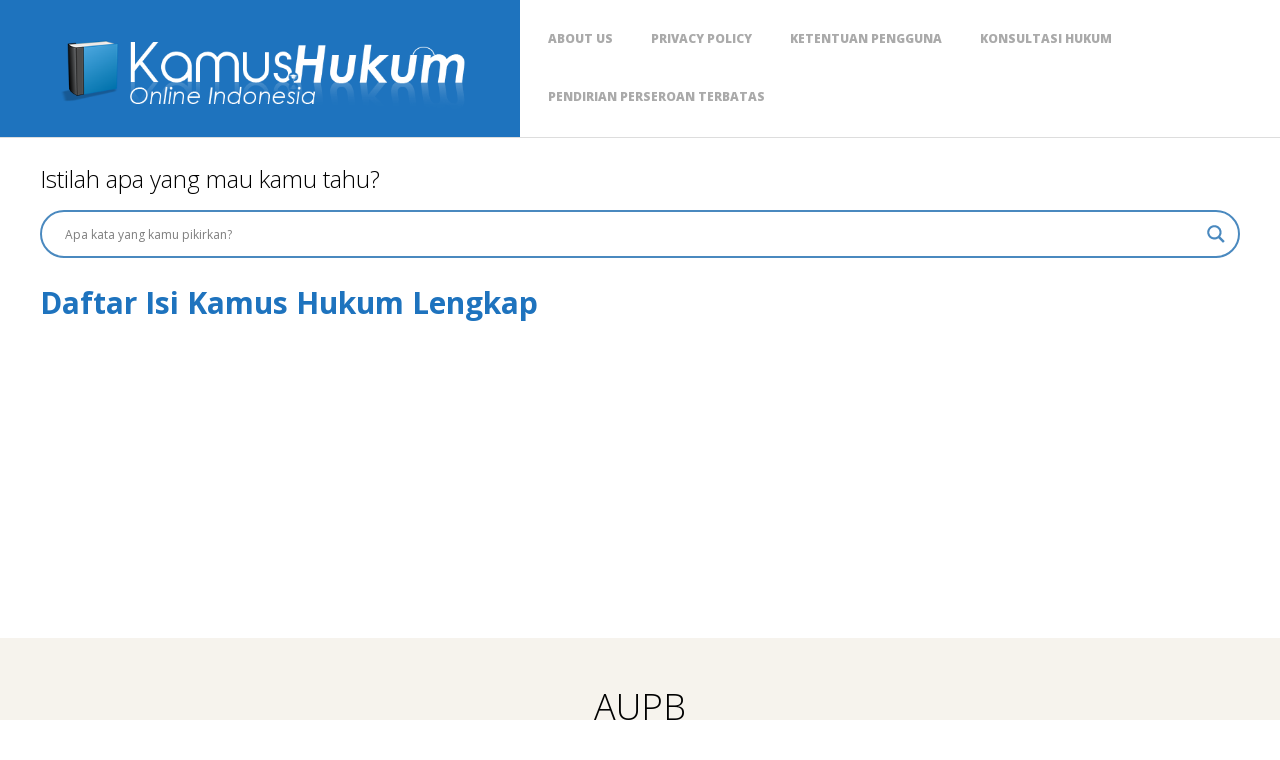

--- FILE ---
content_type: text/html; charset=UTF-8
request_url: https://kamushukum.web.id/arti-kata/aupb/
body_size: 14289
content:
<!DOCTYPE html>
<html dir="ltr" lang="id" prefix="og: https://ogp.me/ns#" class="no-js">

<head>
<meta name="google-site-verification" content="0jM6wULWF5JTHb-sJDGzd5C9hDxUhmEJ3hc0ZWDosAY" />
<meta charset="UTF-8" />
<meta http-equiv="X-UA-Compatible" content="IE=edge,chrome=1"> <!-- Enable IE Highest available mode (compatibility mode); users with GCF will have page rendered using Google Chrome Frame -->
<title>Definisi dan Arti Kata AUPB</title>

		<!-- All in One SEO 4.6.0 - aioseo.com -->
		<meta name="description" content="Definisi dan Arti Kata AUPB adalah singkatan dari Asas Umum Pemerintahan yang Baik. Singkatan ini juga sering muncul dengan model AAUPB yang merupakan singakatan dari Asas-Asas Umum Pemerintahan yang Baik. Merujuk pada peraturan yang berlaku AUPB lebih tepat diartikan sebagai Asas Umum Pemerintahan Negara Yang Baik sebagaimana dimaksud dalam Pasal 1 angka 6 Undang-Undang Republik" />
		<meta name="robots" content="max-image-preview:large" />
		<meta name="keywords" content="definisi,arti,kata,adalah,aupb" />
		<link rel="canonical" href="https://kamushukum.web.id/arti-kata/aupb/" />
		<meta name="generator" content="All in One SEO (AIOSEO) 4.6.0" />
		<meta property="og:locale" content="id_ID" />
		<meta property="og:site_name" content="Kamus Hukum Online Indonesia - Indonesia Law Dictionary" />
		<meta property="og:type" content="website" />
		<meta property="og:title" content="Definisi dan Arti Kata AUPB" />
		<meta property="og:description" content="Definisi dan Arti Kata AUPB adalah singkatan dari Asas Umum Pemerintahan yang Baik. Singkatan ini juga sering muncul dengan model AAUPB yang merupakan singakatan dari Asas-Asas Umum Pemerintahan yang Baik. Merujuk pada peraturan yang berlaku AUPB lebih tepat diartikan sebagai Asas Umum Pemerintahan Negara Yang Baik sebagaimana dimaksud dalam Pasal 1 angka 6 Undang-Undang Republik" />
		<meta property="og:url" content="https://kamushukum.web.id/arti-kata/aupb/" />
		<meta property="og:image" content="https://kamushukum.web.id/wp-content/uploads/2021/04/logo-post-facebook.png" />
		<meta property="og:image:secure_url" content="https://kamushukum.web.id/wp-content/uploads/2021/04/logo-post-facebook.png" />
		<meta property="og:image:width" content="1200" />
		<meta property="og:image:height" content="628" />
		<meta name="twitter:card" content="summary" />
		<meta name="twitter:title" content="Definisi dan Arti Kata AUPB" />
		<meta name="twitter:description" content="Definisi dan Arti Kata AUPB adalah singkatan dari Asas Umum Pemerintahan yang Baik. Singkatan ini juga sering muncul dengan model AAUPB yang merupakan singakatan dari Asas-Asas Umum Pemerintahan yang Baik. Merujuk pada peraturan yang berlaku AUPB lebih tepat diartikan sebagai Asas Umum Pemerintahan Negara Yang Baik sebagaimana dimaksud dalam Pasal 1 angka 6 Undang-Undang Republik" />
		<meta name="twitter:image" content="https://kamushukum.web.id/wp-content/uploads/2021/04/logo-post-facebook.png" />
		<script type="application/ld+json" class="aioseo-schema">
			{"@context":"https:\/\/schema.org","@graph":[{"@type":"Article","@id":"https:\/\/kamushukum.web.id\/arti-kata\/aupb\/#article","name":"Definisi dan Arti Kata AUPB","headline":"AUPB","author":{"@id":"https:\/\/kamushukum.web.id\/arti-kata\/author\/linkstart\/#author"},"publisher":{"@id":"https:\/\/kamushukum.web.id\/#organization"},"image":{"@type":"ImageObject","url":"https:\/\/kamushukum.web.id\/wp-content\/uploads\/2016\/11\/cropped-fix-logo.png","@id":"https:\/\/kamushukum.web.id\/#articleImage","width":660,"height":158},"datePublished":"2022-03-29T09:41:59+07:00","dateModified":"2022-03-29T09:42:02+07:00","inLanguage":"id-ID","mainEntityOfPage":{"@id":"https:\/\/kamushukum.web.id\/arti-kata\/aupb\/#webpage"},"isPartOf":{"@id":"https:\/\/kamushukum.web.id\/arti-kata\/aupb\/#webpage"},"articleSection":"Hukum"},{"@type":"BreadcrumbList","@id":"https:\/\/kamushukum.web.id\/arti-kata\/aupb\/#breadcrumblist","itemListElement":[{"@type":"ListItem","@id":"https:\/\/kamushukum.web.id\/#listItem","position":1,"name":"Beranda","item":"https:\/\/kamushukum.web.id\/","nextItem":"https:\/\/kamushukum.web.id\/arti-kata\/aupb\/#listItem"},{"@type":"ListItem","@id":"https:\/\/kamushukum.web.id\/arti-kata\/aupb\/#listItem","position":2,"name":"AUPB","previousItem":"https:\/\/kamushukum.web.id\/#listItem"}]},{"@type":"Organization","@id":"https:\/\/kamushukum.web.id\/#organization","name":"Kamus Hukum Online Indonesia - Indonesia Law Dictionary","url":"https:\/\/kamushukum.web.id\/","logo":{"@type":"ImageObject","url":"https:\/\/kamushukum.web.id\/wp-content\/uploads\/2016\/11\/cropped-fix-logo.png","@id":"https:\/\/kamushukum.web.id\/arti-kata\/aupb\/#organizationLogo","width":660,"height":158},"image":{"@id":"https:\/\/kamushukum.web.id\/arti-kata\/aupb\/#organizationLogo"}},{"@type":"Person","@id":"https:\/\/kamushukum.web.id\/arti-kata\/author\/linkstart\/#author","url":"https:\/\/kamushukum.web.id\/arti-kata\/author\/linkstart\/","name":"malik","image":{"@type":"ImageObject","@id":"https:\/\/kamushukum.web.id\/arti-kata\/aupb\/#authorImage","url":"https:\/\/secure.gravatar.com\/avatar\/ce1f0374a97c975e10e6d11e5b22a269?s=96&d=mm&r=g","width":96,"height":96,"caption":"malik"}},{"@type":"WebPage","@id":"https:\/\/kamushukum.web.id\/arti-kata\/aupb\/#webpage","url":"https:\/\/kamushukum.web.id\/arti-kata\/aupb\/","name":"Definisi dan Arti Kata AUPB","description":"Definisi dan Arti Kata AUPB adalah singkatan dari Asas Umum Pemerintahan yang Baik. Singkatan ini juga sering muncul dengan model AAUPB yang merupakan singakatan dari Asas-Asas Umum Pemerintahan yang Baik. Merujuk pada peraturan yang berlaku AUPB lebih tepat diartikan sebagai Asas Umum Pemerintahan Negara Yang Baik sebagaimana dimaksud dalam Pasal 1 angka 6 Undang-Undang Republik","inLanguage":"id-ID","isPartOf":{"@id":"https:\/\/kamushukum.web.id\/#website"},"breadcrumb":{"@id":"https:\/\/kamushukum.web.id\/arti-kata\/aupb\/#breadcrumblist"},"author":{"@id":"https:\/\/kamushukum.web.id\/arti-kata\/author\/linkstart\/#author"},"creator":{"@id":"https:\/\/kamushukum.web.id\/arti-kata\/author\/linkstart\/#author"},"datePublished":"2022-03-29T09:41:59+07:00","dateModified":"2022-03-29T09:42:02+07:00"},{"@type":"WebSite","@id":"https:\/\/kamushukum.web.id\/#website","url":"https:\/\/kamushukum.web.id\/","name":"Kamus Hukum Online Indonesia - Indonesia Law Dictionary","description":"Arti Istilah Hukum","inLanguage":"id-ID","publisher":{"@id":"https:\/\/kamushukum.web.id\/#organization"}}]}
		</script>
		<!-- All in One SEO -->

<meta name="HandheldFriendly" content="True">
<meta name="MobileOptimized" content="767">
<meta name="viewport" content="width=device-width, initial-scale=1.0">
<meta name="template" content="Responsive Brix 4.1.7" />
<meta name="generator" content="WordPress 6.2.8" />
<link rel='dns-prefetch' href='//www.googletagmanager.com' />
<link rel='dns-prefetch' href='//fonts.googleapis.com' />
<link rel='dns-prefetch' href='//pagead2.googlesyndication.com' />
<link rel="alternate" type="application/rss+xml" title="Kamus Hukum Online Indonesia - Indonesia Law Dictionary &raquo; Feed" href="https://kamushukum.web.id/feed/" />
<link rel="alternate" type="application/rss+xml" title="Kamus Hukum Online Indonesia - Indonesia Law Dictionary &raquo; Umpan Komentar" href="https://kamushukum.web.id/comments/feed/" />
<link rel="pingback" href="https://kamushukum.web.id/xmlrpc.php" />
<link rel="profile" href="http://gmpg.org/xfn/11" />
<script type="text/javascript">
window._wpemojiSettings = {"baseUrl":"https:\/\/s.w.org\/images\/core\/emoji\/14.0.0\/72x72\/","ext":".png","svgUrl":"https:\/\/s.w.org\/images\/core\/emoji\/14.0.0\/svg\/","svgExt":".svg","source":{"concatemoji":"https:\/\/kamushukum.web.id\/wp-includes\/js\/wp-emoji-release.min.js?ver=6.2.8"}};
/*! This file is auto-generated */
!function(e,a,t){var n,r,o,i=a.createElement("canvas"),p=i.getContext&&i.getContext("2d");function s(e,t){p.clearRect(0,0,i.width,i.height),p.fillText(e,0,0);e=i.toDataURL();return p.clearRect(0,0,i.width,i.height),p.fillText(t,0,0),e===i.toDataURL()}function c(e){var t=a.createElement("script");t.src=e,t.defer=t.type="text/javascript",a.getElementsByTagName("head")[0].appendChild(t)}for(o=Array("flag","emoji"),t.supports={everything:!0,everythingExceptFlag:!0},r=0;r<o.length;r++)t.supports[o[r]]=function(e){if(p&&p.fillText)switch(p.textBaseline="top",p.font="600 32px Arial",e){case"flag":return s("\ud83c\udff3\ufe0f\u200d\u26a7\ufe0f","\ud83c\udff3\ufe0f\u200b\u26a7\ufe0f")?!1:!s("\ud83c\uddfa\ud83c\uddf3","\ud83c\uddfa\u200b\ud83c\uddf3")&&!s("\ud83c\udff4\udb40\udc67\udb40\udc62\udb40\udc65\udb40\udc6e\udb40\udc67\udb40\udc7f","\ud83c\udff4\u200b\udb40\udc67\u200b\udb40\udc62\u200b\udb40\udc65\u200b\udb40\udc6e\u200b\udb40\udc67\u200b\udb40\udc7f");case"emoji":return!s("\ud83e\udef1\ud83c\udffb\u200d\ud83e\udef2\ud83c\udfff","\ud83e\udef1\ud83c\udffb\u200b\ud83e\udef2\ud83c\udfff")}return!1}(o[r]),t.supports.everything=t.supports.everything&&t.supports[o[r]],"flag"!==o[r]&&(t.supports.everythingExceptFlag=t.supports.everythingExceptFlag&&t.supports[o[r]]);t.supports.everythingExceptFlag=t.supports.everythingExceptFlag&&!t.supports.flag,t.DOMReady=!1,t.readyCallback=function(){t.DOMReady=!0},t.supports.everything||(n=function(){t.readyCallback()},a.addEventListener?(a.addEventListener("DOMContentLoaded",n,!1),e.addEventListener("load",n,!1)):(e.attachEvent("onload",n),a.attachEvent("onreadystatechange",function(){"complete"===a.readyState&&t.readyCallback()})),(e=t.source||{}).concatemoji?c(e.concatemoji):e.wpemoji&&e.twemoji&&(c(e.twemoji),c(e.wpemoji)))}(window,document,window._wpemojiSettings);
</script>
<style type="text/css">
img.wp-smiley,
img.emoji {
	display: inline !important;
	border: none !important;
	box-shadow: none !important;
	height: 1em !important;
	width: 1em !important;
	margin: 0 0.07em !important;
	vertical-align: -0.1em !important;
	background: none !important;
	padding: 0 !important;
}
</style>
	<link rel='stylesheet' id='wp-block-library-css' href='https://kamushukum.web.id/wp-includes/css/dist/block-library/style.min.css?ver=6.2.8' type='text/css' media='all' />
<link rel='stylesheet' id='a-z-listing-block-css' href='https://kamushukum.web.id/wp-content/plugins/a-z-listing/css/a-z-listing-default.css?ver=4.3.1' type='text/css' media='all' />
<link rel='stylesheet' id='classic-theme-styles-css' href='https://kamushukum.web.id/wp-includes/css/classic-themes.min.css?ver=6.2.8' type='text/css' media='all' />
<style id='global-styles-inline-css' type='text/css'>
body{--wp--preset--color--black: #000000;--wp--preset--color--cyan-bluish-gray: #abb8c3;--wp--preset--color--white: #ffffff;--wp--preset--color--pale-pink: #f78da7;--wp--preset--color--vivid-red: #cf2e2e;--wp--preset--color--luminous-vivid-orange: #ff6900;--wp--preset--color--luminous-vivid-amber: #fcb900;--wp--preset--color--light-green-cyan: #7bdcb5;--wp--preset--color--vivid-green-cyan: #00d084;--wp--preset--color--pale-cyan-blue: #8ed1fc;--wp--preset--color--vivid-cyan-blue: #0693e3;--wp--preset--color--vivid-purple: #9b51e0;--wp--preset--gradient--vivid-cyan-blue-to-vivid-purple: linear-gradient(135deg,rgba(6,147,227,1) 0%,rgb(155,81,224) 100%);--wp--preset--gradient--light-green-cyan-to-vivid-green-cyan: linear-gradient(135deg,rgb(122,220,180) 0%,rgb(0,208,130) 100%);--wp--preset--gradient--luminous-vivid-amber-to-luminous-vivid-orange: linear-gradient(135deg,rgba(252,185,0,1) 0%,rgba(255,105,0,1) 100%);--wp--preset--gradient--luminous-vivid-orange-to-vivid-red: linear-gradient(135deg,rgba(255,105,0,1) 0%,rgb(207,46,46) 100%);--wp--preset--gradient--very-light-gray-to-cyan-bluish-gray: linear-gradient(135deg,rgb(238,238,238) 0%,rgb(169,184,195) 100%);--wp--preset--gradient--cool-to-warm-spectrum: linear-gradient(135deg,rgb(74,234,220) 0%,rgb(151,120,209) 20%,rgb(207,42,186) 40%,rgb(238,44,130) 60%,rgb(251,105,98) 80%,rgb(254,248,76) 100%);--wp--preset--gradient--blush-light-purple: linear-gradient(135deg,rgb(255,206,236) 0%,rgb(152,150,240) 100%);--wp--preset--gradient--blush-bordeaux: linear-gradient(135deg,rgb(254,205,165) 0%,rgb(254,45,45) 50%,rgb(107,0,62) 100%);--wp--preset--gradient--luminous-dusk: linear-gradient(135deg,rgb(255,203,112) 0%,rgb(199,81,192) 50%,rgb(65,88,208) 100%);--wp--preset--gradient--pale-ocean: linear-gradient(135deg,rgb(255,245,203) 0%,rgb(182,227,212) 50%,rgb(51,167,181) 100%);--wp--preset--gradient--electric-grass: linear-gradient(135deg,rgb(202,248,128) 0%,rgb(113,206,126) 100%);--wp--preset--gradient--midnight: linear-gradient(135deg,rgb(2,3,129) 0%,rgb(40,116,252) 100%);--wp--preset--duotone--dark-grayscale: url('#wp-duotone-dark-grayscale');--wp--preset--duotone--grayscale: url('#wp-duotone-grayscale');--wp--preset--duotone--purple-yellow: url('#wp-duotone-purple-yellow');--wp--preset--duotone--blue-red: url('#wp-duotone-blue-red');--wp--preset--duotone--midnight: url('#wp-duotone-midnight');--wp--preset--duotone--magenta-yellow: url('#wp-duotone-magenta-yellow');--wp--preset--duotone--purple-green: url('#wp-duotone-purple-green');--wp--preset--duotone--blue-orange: url('#wp-duotone-blue-orange');--wp--preset--font-size--small: 13px;--wp--preset--font-size--medium: 20px;--wp--preset--font-size--large: 36px;--wp--preset--font-size--x-large: 42px;--wp--preset--spacing--20: 0.44rem;--wp--preset--spacing--30: 0.67rem;--wp--preset--spacing--40: 1rem;--wp--preset--spacing--50: 1.5rem;--wp--preset--spacing--60: 2.25rem;--wp--preset--spacing--70: 3.38rem;--wp--preset--spacing--80: 5.06rem;--wp--preset--shadow--natural: 6px 6px 9px rgba(0, 0, 0, 0.2);--wp--preset--shadow--deep: 12px 12px 50px rgba(0, 0, 0, 0.4);--wp--preset--shadow--sharp: 6px 6px 0px rgba(0, 0, 0, 0.2);--wp--preset--shadow--outlined: 6px 6px 0px -3px rgba(255, 255, 255, 1), 6px 6px rgba(0, 0, 0, 1);--wp--preset--shadow--crisp: 6px 6px 0px rgba(0, 0, 0, 1);}:where(.is-layout-flex){gap: 0.5em;}body .is-layout-flow > .alignleft{float: left;margin-inline-start: 0;margin-inline-end: 2em;}body .is-layout-flow > .alignright{float: right;margin-inline-start: 2em;margin-inline-end: 0;}body .is-layout-flow > .aligncenter{margin-left: auto !important;margin-right: auto !important;}body .is-layout-constrained > .alignleft{float: left;margin-inline-start: 0;margin-inline-end: 2em;}body .is-layout-constrained > .alignright{float: right;margin-inline-start: 2em;margin-inline-end: 0;}body .is-layout-constrained > .aligncenter{margin-left: auto !important;margin-right: auto !important;}body .is-layout-constrained > :where(:not(.alignleft):not(.alignright):not(.alignfull)){max-width: var(--wp--style--global--content-size);margin-left: auto !important;margin-right: auto !important;}body .is-layout-constrained > .alignwide{max-width: var(--wp--style--global--wide-size);}body .is-layout-flex{display: flex;}body .is-layout-flex{flex-wrap: wrap;align-items: center;}body .is-layout-flex > *{margin: 0;}:where(.wp-block-columns.is-layout-flex){gap: 2em;}.has-black-color{color: var(--wp--preset--color--black) !important;}.has-cyan-bluish-gray-color{color: var(--wp--preset--color--cyan-bluish-gray) !important;}.has-white-color{color: var(--wp--preset--color--white) !important;}.has-pale-pink-color{color: var(--wp--preset--color--pale-pink) !important;}.has-vivid-red-color{color: var(--wp--preset--color--vivid-red) !important;}.has-luminous-vivid-orange-color{color: var(--wp--preset--color--luminous-vivid-orange) !important;}.has-luminous-vivid-amber-color{color: var(--wp--preset--color--luminous-vivid-amber) !important;}.has-light-green-cyan-color{color: var(--wp--preset--color--light-green-cyan) !important;}.has-vivid-green-cyan-color{color: var(--wp--preset--color--vivid-green-cyan) !important;}.has-pale-cyan-blue-color{color: var(--wp--preset--color--pale-cyan-blue) !important;}.has-vivid-cyan-blue-color{color: var(--wp--preset--color--vivid-cyan-blue) !important;}.has-vivid-purple-color{color: var(--wp--preset--color--vivid-purple) !important;}.has-black-background-color{background-color: var(--wp--preset--color--black) !important;}.has-cyan-bluish-gray-background-color{background-color: var(--wp--preset--color--cyan-bluish-gray) !important;}.has-white-background-color{background-color: var(--wp--preset--color--white) !important;}.has-pale-pink-background-color{background-color: var(--wp--preset--color--pale-pink) !important;}.has-vivid-red-background-color{background-color: var(--wp--preset--color--vivid-red) !important;}.has-luminous-vivid-orange-background-color{background-color: var(--wp--preset--color--luminous-vivid-orange) !important;}.has-luminous-vivid-amber-background-color{background-color: var(--wp--preset--color--luminous-vivid-amber) !important;}.has-light-green-cyan-background-color{background-color: var(--wp--preset--color--light-green-cyan) !important;}.has-vivid-green-cyan-background-color{background-color: var(--wp--preset--color--vivid-green-cyan) !important;}.has-pale-cyan-blue-background-color{background-color: var(--wp--preset--color--pale-cyan-blue) !important;}.has-vivid-cyan-blue-background-color{background-color: var(--wp--preset--color--vivid-cyan-blue) !important;}.has-vivid-purple-background-color{background-color: var(--wp--preset--color--vivid-purple) !important;}.has-black-border-color{border-color: var(--wp--preset--color--black) !important;}.has-cyan-bluish-gray-border-color{border-color: var(--wp--preset--color--cyan-bluish-gray) !important;}.has-white-border-color{border-color: var(--wp--preset--color--white) !important;}.has-pale-pink-border-color{border-color: var(--wp--preset--color--pale-pink) !important;}.has-vivid-red-border-color{border-color: var(--wp--preset--color--vivid-red) !important;}.has-luminous-vivid-orange-border-color{border-color: var(--wp--preset--color--luminous-vivid-orange) !important;}.has-luminous-vivid-amber-border-color{border-color: var(--wp--preset--color--luminous-vivid-amber) !important;}.has-light-green-cyan-border-color{border-color: var(--wp--preset--color--light-green-cyan) !important;}.has-vivid-green-cyan-border-color{border-color: var(--wp--preset--color--vivid-green-cyan) !important;}.has-pale-cyan-blue-border-color{border-color: var(--wp--preset--color--pale-cyan-blue) !important;}.has-vivid-cyan-blue-border-color{border-color: var(--wp--preset--color--vivid-cyan-blue) !important;}.has-vivid-purple-border-color{border-color: var(--wp--preset--color--vivid-purple) !important;}.has-vivid-cyan-blue-to-vivid-purple-gradient-background{background: var(--wp--preset--gradient--vivid-cyan-blue-to-vivid-purple) !important;}.has-light-green-cyan-to-vivid-green-cyan-gradient-background{background: var(--wp--preset--gradient--light-green-cyan-to-vivid-green-cyan) !important;}.has-luminous-vivid-amber-to-luminous-vivid-orange-gradient-background{background: var(--wp--preset--gradient--luminous-vivid-amber-to-luminous-vivid-orange) !important;}.has-luminous-vivid-orange-to-vivid-red-gradient-background{background: var(--wp--preset--gradient--luminous-vivid-orange-to-vivid-red) !important;}.has-very-light-gray-to-cyan-bluish-gray-gradient-background{background: var(--wp--preset--gradient--very-light-gray-to-cyan-bluish-gray) !important;}.has-cool-to-warm-spectrum-gradient-background{background: var(--wp--preset--gradient--cool-to-warm-spectrum) !important;}.has-blush-light-purple-gradient-background{background: var(--wp--preset--gradient--blush-light-purple) !important;}.has-blush-bordeaux-gradient-background{background: var(--wp--preset--gradient--blush-bordeaux) !important;}.has-luminous-dusk-gradient-background{background: var(--wp--preset--gradient--luminous-dusk) !important;}.has-pale-ocean-gradient-background{background: var(--wp--preset--gradient--pale-ocean) !important;}.has-electric-grass-gradient-background{background: var(--wp--preset--gradient--electric-grass) !important;}.has-midnight-gradient-background{background: var(--wp--preset--gradient--midnight) !important;}.has-small-font-size{font-size: var(--wp--preset--font-size--small) !important;}.has-medium-font-size{font-size: var(--wp--preset--font-size--medium) !important;}.has-large-font-size{font-size: var(--wp--preset--font-size--large) !important;}.has-x-large-font-size{font-size: var(--wp--preset--font-size--x-large) !important;}
.wp-block-navigation a:where(:not(.wp-element-button)){color: inherit;}
:where(.wp-block-columns.is-layout-flex){gap: 2em;}
.wp-block-pullquote{font-size: 1.5em;line-height: 1.6;}
</style>
<link rel='stylesheet' id='hoot-google-fonts-css' href='//fonts.googleapis.com/css?family=Open+Sans%3A300%2C400%2C400italic%2C700%2C700italic%2C800&#038;subset=latin' type='text/css' media='all' />
<link rel='stylesheet' id='gallery-css' href='https://kamushukum.web.id/wp-content/themes/responsive-brix/hoot/css/gallery.css?ver=6.2.8' type='text/css' media='all' />
<link rel='stylesheet' id='font-awesome-css' href='https://kamushukum.web.id/wp-content/plugins/elementor/assets/lib/font-awesome/css/font-awesome.min.css?ver=4.7.0' type='text/css' media='all' />
<link rel='stylesheet' id='wpdreams-asl-basic-css' href='https://kamushukum.web.id/wp-content/plugins/ajax-search-lite/css/style.basic.css?ver=4.11.5' type='text/css' media='all' />
<link rel='stylesheet' id='wpdreams-ajaxsearchlite-css' href='https://kamushukum.web.id/wp-content/plugins/ajax-search-lite/css/style-curvy-blue.css?ver=4.11.5' type='text/css' media='all' />
<link rel='stylesheet' id='dashicons-css' href='https://kamushukum.web.id/wp-includes/css/dashicons.min.css?ver=6.2.8' type='text/css' media='all' />
<link rel='stylesheet' id='a-z-listing-css' href='https://kamushukum.web.id/wp-content/plugins/a-z-listing/css/a-z-listing-default.css?ver=4.3.1' type='text/css' media='all' />
<link rel='stylesheet' id='style-css' href='https://kamushukum.web.id/wp-content/themes/responsive-brix/style.css?ver=4.1.7' type='text/css' media='all' />
<style id='style-inline-css' type='text/css'>


.grid {
	max-width: 1260px;
} 
a {
	color: #1e73be;
} 
.accent-typo {
	background: #1e73be;
	color: #ffffff;
} 
.accent-typo a, .accent-typo a:hover, .accent-typo h1, .accent-typo h2, .accent-typo h3, .accent-typo h4, .accent-typo h5, .accent-typo h6, .accent-typo .title {
	color: #ffffff;
} 
input[type="submit"], #submit, .button {
	background: #1e73be;
	color: #ffffff;
} 
input[type="submit"]:hover, #submit:hover, .button:hover {
	background: #3581c5;
	color: #ffffff;
} 
h1, h2, h3, h4, h5, h6, .title, .titlefont {
	font-family: "Open Sans", sans-serif;
	font-weight: 300;
	color: #000000;
} 
body {
	background-color: #ffffff;
} 
#topbar input {
	background: #ffffff;
} 
#header:before {
	background: #1e73be;
} 
.site-logo-with-icon #site-title i {
	font-size: 50px;
} 
.site-logo-with-icon #site-title {
	padding-left: 50px;
} 
.site-logo-mixed-image, .site-logo-mixed-image img {
	max-width: 200px;
} 
.lSSlideOuter .lSPager.lSpg > li:hover a, .lSSlideOuter .lSPager.lSpg > li.active a {
	background-color: #1e73be;
} 
#infinite-handle span {
	background: #1e73be;
	color: #ffffff;
} 
</style>
<script type='text/javascript' src='https://kamushukum.web.id/wp-includes/js/jquery/jquery.min.js?ver=3.6.4' id='jquery-core-js'></script>
<script type='text/javascript' src='https://kamushukum.web.id/wp-includes/js/jquery/jquery-migrate.min.js?ver=3.4.0' id='jquery-migrate-js'></script>
<script type='text/javascript' id='seo-automated-link-building-js-extra'>
/* <![CDATA[ */
var seoAutomatedLinkBuilding = {"ajaxUrl":"https:\/\/kamushukum.web.id\/wp-admin\/admin-ajax.php"};
/* ]]> */
</script>
<script type='text/javascript' src='https://kamushukum.web.id/wp-content/plugins/seo-automated-link-building/js/seo-automated-link-building.js?ver=6.2.8' id='seo-automated-link-building-js'></script>
<script type='text/javascript' src='https://kamushukum.web.id/wp-content/themes/responsive-brix/js/modernizr.custom.js?ver=2.8.3' id='modernizr-js'></script>

<!-- Potongan tag Google (gtag.js) ditambahkan oleh Site Kit -->
<!-- Snippet Google Analytics telah ditambahkan oleh Site Kit -->
<script type='text/javascript' src='https://www.googletagmanager.com/gtag/js?id=GT-NGMKG3K' id='google_gtagjs-js' async></script>
<script type='text/javascript' id='google_gtagjs-js-after'>
window.dataLayer = window.dataLayer || [];function gtag(){dataLayer.push(arguments);}
gtag("set","linker",{"domains":["kamushukum.web.id"]});
gtag("js", new Date());
gtag("set", "developer_id.dZTNiMT", true);
gtag("config", "GT-NGMKG3K");
</script>
<link rel="https://api.w.org/" href="https://kamushukum.web.id/wp-json/" /><link rel="alternate" type="application/json" href="https://kamushukum.web.id/wp-json/wp/v2/posts/7743" /><link rel="EditURI" type="application/rsd+xml" title="RSD" href="https://kamushukum.web.id/xmlrpc.php?rsd" />
<link rel="wlwmanifest" type="application/wlwmanifest+xml" href="https://kamushukum.web.id/wp-includes/wlwmanifest.xml" />
<link rel='shortlink' href='https://kamushukum.web.id/?p=7743' />
<link rel="alternate" type="application/json+oembed" href="https://kamushukum.web.id/wp-json/oembed/1.0/embed?url=https%3A%2F%2Fkamushukum.web.id%2Farti-kata%2Faupb%2F" />
<link rel="alternate" type="text/xml+oembed" href="https://kamushukum.web.id/wp-json/oembed/1.0/embed?url=https%3A%2F%2Fkamushukum.web.id%2Farti-kata%2Faupb%2F&#038;format=xml" />
<meta name="generator" content="Site Kit by Google 1.170.0" />
<!-- Meta tag Google AdSense ditambahkan oleh Site Kit -->
<meta name="google-adsense-platform-account" content="ca-host-pub-2644536267352236">
<meta name="google-adsense-platform-domain" content="sitekit.withgoogle.com">
<!-- Akhir tag meta Google AdSense yang ditambahkan oleh Site Kit -->
				<link rel="preconnect" href="https://fonts.gstatic.com" crossorigin />
				<link rel="preload" as="style" href="//fonts.googleapis.com/css?family=Open+Sans&display=swap" />
				<link rel="stylesheet" href="//fonts.googleapis.com/css?family=Open+Sans&display=swap" media="all" />
				<meta name="generator" content="Elementor 3.21.0; features: e_optimized_assets_loading, e_optimized_css_loading, e_font_icon_svg, additional_custom_breakpoints, e_lazyload; settings: css_print_method-external, google_font-enabled, font_display-auto">
			<style>
				.e-con.e-parent:nth-of-type(n+4):not(.e-lazyloaded):not(.e-no-lazyload),
				.e-con.e-parent:nth-of-type(n+4):not(.e-lazyloaded):not(.e-no-lazyload) * {
					background-image: none !important;
				}
				@media screen and (max-height: 1024px) {
					.e-con.e-parent:nth-of-type(n+3):not(.e-lazyloaded):not(.e-no-lazyload),
					.e-con.e-parent:nth-of-type(n+3):not(.e-lazyloaded):not(.e-no-lazyload) * {
						background-image: none !important;
					}
				}
				@media screen and (max-height: 640px) {
					.e-con.e-parent:nth-of-type(n+2):not(.e-lazyloaded):not(.e-no-lazyload),
					.e-con.e-parent:nth-of-type(n+2):not(.e-lazyloaded):not(.e-no-lazyload) * {
						background-image: none !important;
					}
				}
			</style>
			
<!-- Snippet Google AdSense telah ditambahkan oleh Site Kit -->
<script async="async" src="https://pagead2.googlesyndication.com/pagead/js/adsbygoogle.js?client=ca-pub-9175829436500324&amp;host=ca-host-pub-2644536267352236" crossorigin="anonymous" type="text/javascript"></script>

<!-- Snippet Google AdSense penutup telah ditambahkan oleh Site Kit -->
                <style>
                    
					div[id*='ajaxsearchlitesettings'].searchsettings .asl_option_inner label {
						font-size: 0px !important;
						color: rgba(0, 0, 0, 0);
					}
					div[id*='ajaxsearchlitesettings'].searchsettings .asl_option_inner label:after {
						font-size: 11px !important;
						position: absolute;
						top: 0;
						left: 0;
						z-index: 1;
					}
					.asl_w_container {
						width: 100%;
						margin: 0px 0px 0px 0px;
						min-width: 200px;
					}
					div[id*='ajaxsearchlite'].asl_m {
						width: 100%;
					}
					div[id*='ajaxsearchliteres'].wpdreams_asl_results div.resdrg span.highlighted {
						font-weight: bold;
						color: rgba(217, 49, 43, 1);
						background-color: rgba(238, 238, 238, 1);
					}
					div[id*='ajaxsearchliteres'].wpdreams_asl_results .results img.asl_image {
						width: 70px;
						height: 70px;
						object-fit: cover;
					}
					div.asl_r .results {
						max-height: none;
					}
				
						div.asl_r.asl_w.vertical .results .item::after {
							display: block;
							position: absolute;
							bottom: 0;
							content: '';
							height: 1px;
							width: 100%;
							background: #D8D8D8;
						}
						div.asl_r.asl_w.vertical .results .item.asl_last_item::after {
							display: none;
						}
					                </style>
                <link rel="icon" href="https://kamushukum.web.id/wp-content/uploads/2021/04/cropped-favicon-32x32.png" sizes="32x32" />
<link rel="icon" href="https://kamushukum.web.id/wp-content/uploads/2021/04/cropped-favicon-192x192.png" sizes="192x192" />
<link rel="apple-touch-icon" href="https://kamushukum.web.id/wp-content/uploads/2021/04/cropped-favicon-180x180.png" />
<meta name="msapplication-TileImage" content="https://kamushukum.web.id/wp-content/uploads/2021/04/cropped-favicon-270x270.png" />
		<style type="text/css" id="wp-custom-css">
			/*
You can add your own CSS here.

Click the help icon above to learn more.
*/
#s {
position: relative;
width: 1000px;
}		</style>
		<script async src="//pagead2.googlesyndication.com/pagead/js/adsbygoogle.js"></script>
<script>
     (adsbygoogle = window.adsbygoogle || []).push({
          google_ad_client: "ca-pub-9175829436500324",
          enable_page_level_ads: true
     });
</script>
</head>
<body class="wordpress ltr id id-id parent-theme y2026 m01 d23 h01 friday logged-out singular singular-post singular-post-7743 fpt-template-responsive-brix elementor-default elementor-kit-8861" dir="ltr">

	<div id="page-wrapper" class=" site-stretch page-wrapper sitewrap-wide-right sidebarsN sidebars1 hoot-cf7-style hoot-mapp-style hoot-jetpack-style">

		<div class="skip-link">
			<a href="#content" class="screen-reader-text">Skip to content</a>
		</div><!-- .skip-link -->

		<!--[if lte IE 9]><p class="chromeframe">You are using an outdated browser (IE 8 or before). For a better user experience, we recommend <a href="http://browsehappy.com/">upgrading your browser today</a> or <a href="http://www.google.com/chromeframe/?redirect=true">installing Google Chrome Frame</a></p><![endif]-->
			<div id="topbar" class=" topbar  inline_nav grid-stretch">
		<div class="grid">
			<div class="grid-span-12">

				<div class="table">
											<div id="topbar-left" class="table-cell-mid">
													</div>
					
											<div id="topbar-right" class="table-cell-mid">
							<div class="topbar-right-inner">
															</div>
						</div>
									</div>

			</div>
		</div>
	</div>
	
		<header id="header" class="site-header" role="banner" itemscope="itemscope" itemtype="http://schema.org/WPHeader">
			<div class="grid">
				<div class="table grid-span-12">
						<div id="branding" class="branding table-cell-mid">
		<div id="site-logo" class="accent-typo site-logo-image with-background">
			<div id="site-logo-image"><h1 id="site-title" itemprop="headline"><a href="https://kamushukum.web.id/" class="custom-logo-link" rel="home"><img fetchpriority="high" width="660" height="158" src="https://kamushukum.web.id/wp-content/uploads/2016/11/cropped-fix-logo.png" class="custom-logo" alt="Kamus Hukum Online Indonesia &#8211; Indonesia Law Dictionary" decoding="async" srcset="https://kamushukum.web.id/wp-content/uploads/2016/11/cropped-fix-logo.png 660w, https://kamushukum.web.id/wp-content/uploads/2016/11/cropped-fix-logo-300x72.png 300w, https://kamushukum.web.id/wp-content/uploads/2016/11/cropped-fix-logo-425x102.png 425w" sizes="(max-width: 660px) 100vw, 660px" /></a></h1></div>		</div>
	</div><!-- #branding -->
		<div id="header-aside" class=" header-aside table-cell-mid">
			<h3 class="screen-reader-text">Primary Navigation Menu</h3>
	<nav id="menu-primary" class="menu nav-menu menu-primary mobilemenu-inline mobilesubmenu-click" role="navigation" aria-label="Primary Navigation Menu" itemscope="itemscope" itemtype="http://schema.org/SiteNavigationElement">
		<div class="menu-toggle"><span class="menu-toggle-text">Menu</span><i class="fa fa-bars"></i></div>

		<ul id="menu-primary-items" class="menu-items sf-menu menu"><li id="menu-item-58" class="menu-item menu-item-type-post_type menu-item-object-page menu-item-58"><a href="https://kamushukum.web.id/about-us/">About Us</a></li>
<li id="menu-item-60" class="menu-item menu-item-type-post_type menu-item-object-page menu-item-privacy-policy menu-item-60"><a rel="privacy-policy" href="https://kamushukum.web.id/privacy-policy/">Privacy Policy</a></li>
<li id="menu-item-59" class="menu-item menu-item-type-post_type menu-item-object-page menu-item-59"><a href="https://kamushukum.web.id/ketentuan-pengguna/">Ketentuan Pengguna</a></li>
<li id="menu-item-5703" class="menu-item menu-item-type-post_type menu-item-object-page menu-item-5703"><a href="https://kamushukum.web.id/konsultasi-hukum/">Konsultasi Hukum</a></li>
<li id="menu-item-7106" class="menu-item menu-item-type-post_type menu-item-object-page menu-item-7106"><a href="https://kamushukum.web.id/pendirian-perseroan-terbatas/">Pendirian Perseroan Terbatas</a></li>
</ul>
	</nav><!-- #menu-primary -->
		</div>
					</div>
			</div>
		</header><!-- #header -->
		<div id="main" class=" main">

<div id="header-widget-area" class="chw-widget-area widget-area" role="complementary">
	

<div class="chw-widget"><div class='AdvancedText'><div class="grid">
<div class="table grid-span-12"><h3>Istilah apa yang mau kamu tahu?</h3>
<div class="asl_w_container asl_w_container_1">
	<div id='ajaxsearchlite1'
		 data-id="1"
		 data-instance="1"
		 class="asl_w asl_m asl_m_1 asl_m_1_1">
		<div class="probox">

	
	<div class='prosettings' style='display:none;' data-opened=0>
				<div class='innericon'>
			<svg version="1.1" xmlns="http://www.w3.org/2000/svg" xmlns:xlink="http://www.w3.org/1999/xlink" x="0px" y="0px" width="22" height="22" viewBox="0 0 512 512" enable-background="new 0 0 512 512" xml:space="preserve">
					<polygon transform = "rotate(90 256 256)" points="142.332,104.886 197.48,50 402.5,256 197.48,462 142.332,407.113 292.727,256 "/>
				</svg>
		</div>
	</div>

	
	
	<div class='proinput'>
        <form role="search" action='#' autocomplete="off"
			  aria-label="Search form">
			<input aria-label="Search input"
				   type='search' class='orig'
				   tabindex="0"
				   name='phrase'
				   placeholder='Apa kata yang kamu pikirkan?'
				   value=''
				   autocomplete="off"/>
			<input aria-label="Search autocomplete input"
				   type='text'
				   class='autocomplete'
				   tabindex="-1"
				   name='phrase'
				   value=''
				   autocomplete="off" disabled/>
			<input type='submit' value="Start search" style='width:0; height: 0; visibility: hidden;'>
		</form>
	</div>

	
	
	<button class='promagnifier' tabindex="0" aria-label="Search magnifier button">
				<span class='innericon' style="display:block;">
			<svg version="1.1" xmlns="http://www.w3.org/2000/svg" xmlns:xlink="http://www.w3.org/1999/xlink" x="0px" y="0px" width="22" height="22" viewBox="0 0 512 512" enable-background="new 0 0 512 512" xml:space="preserve">
					<path d="M460.355,421.59L353.844,315.078c20.041-27.553,31.885-61.437,31.885-98.037
						C385.729,124.934,310.793,50,218.686,50C126.58,50,51.645,124.934,51.645,217.041c0,92.106,74.936,167.041,167.041,167.041
						c34.912,0,67.352-10.773,94.184-29.158L419.945,462L460.355,421.59z M100.631,217.041c0-65.096,52.959-118.056,118.055-118.056
						c65.098,0,118.057,52.959,118.057,118.056c0,65.096-52.959,118.056-118.057,118.056C153.59,335.097,100.631,282.137,100.631,217.041
						z"/>
				</svg>
		</span>
	</button>

	
	
	<div class='proloading'>

		<div class="asl_loader"><div class="asl_loader-inner asl_simple-circle"></div></div>

			</div>

			<div class='proclose'>
			<svg version="1.1" xmlns="http://www.w3.org/2000/svg" xmlns:xlink="http://www.w3.org/1999/xlink" x="0px"
				 y="0px"
				 width="12" height="12" viewBox="0 0 512 512" enable-background="new 0 0 512 512"
				 xml:space="preserve">
				<polygon points="438.393,374.595 319.757,255.977 438.378,137.348 374.595,73.607 255.995,192.225 137.375,73.622 73.607,137.352 192.246,255.983 73.622,374.625 137.352,438.393 256.002,319.734 374.652,438.378 "/>
			</svg>
		</div>
	
	
</div>	</div>
	<div class='asl_data_container' style="display:none !important;">
		<div class="asl_init_data wpdreams_asl_data_ct"
	 style="display:none !important;"
	 id="asl_init_id_1"
	 data-asl-id="1"
	 data-asl-instance="1"
	 data-asldata="[base64]"></div>	<div id="asl_hidden_data">
		<svg style="position:absolute" height="0" width="0">
			<filter id="aslblur">
				<feGaussianBlur in="SourceGraphic" stdDeviation="4"/>
			</filter>
		</svg>
		<svg style="position:absolute" height="0" width="0">
			<filter id="no_aslblur"></filter>
		</svg>
	</div>
	</div>

	<div id='ajaxsearchliteres1'
	 class='vertical wpdreams_asl_results asl_w asl_r asl_r_1 asl_r_1_1'>

	
	<div class="results">

		
		<div class="resdrg">
		</div>

		
	</div>

	
	
</div>

	<div id='__original__ajaxsearchlitesettings1'
		 data-id="1"
		 class="searchsettings wpdreams_asl_settings asl_w asl_s asl_s_1">
		<form name='options'
	  aria-label="Search settings form"
	  autocomplete = 'off'>

	
	
	<input type="hidden" name="filters_changed" style="display:none;" value="0">
	<input type="hidden" name="filters_initial" style="display:none;" value="1">

	<div class="asl_option_inner hiddend">
		<input type='hidden' name='qtranslate_lang' id='qtranslate_lang1'
			   value='0'/>
	</div>

	
	
	<fieldset class="asl_sett_scroll">
		<legend style="display: none;">Generic selectors</legend>
		<div class="asl_option" tabindex="0">
			<div class="asl_option_inner">
				<input type="checkbox" value="exact"
					   aria-label="Exact matches only"
					   name="asl_gen[]"  checked="checked"/>
				<div class="asl_option_checkbox"></div>
			</div>
			<div class="asl_option_label">
				Exact matches only			</div>
		</div>
		<div class="asl_option" tabindex="0">
			<div class="asl_option_inner">
				<input type="checkbox" value="title"
					   aria-label="Search in title"
					   name="asl_gen[]"  checked="checked"/>
				<div class="asl_option_checkbox"></div>
			</div>
			<div class="asl_option_label">
				Search in title			</div>
		</div>
		<div class="asl_option hiddend" tabindex="0">
			<div class="asl_option_inner">
				<input type="checkbox" value="content"
					   aria-label="Search in content"
					   name="asl_gen[]" />
				<div class="asl_option_checkbox"></div>
			</div>
			<div class="asl_option_label">
				Search in content			</div>
		</div>
		<div class="asl_option_inner hiddend">
			<input type="checkbox" value="excerpt"
				   aria-label="Search in excerpt"
				   name="asl_gen[]" />
			<div class="asl_option_checkbox"></div>
		</div>
	</fieldset>
	<fieldset class="asl_sett_scroll">
		<legend style="display: none;">Post Type Selectors</legend>
					<div class="asl_option_inner hiddend">
				<input type="checkbox" value="post"
					   aria-label="Hidden option, ignore please"
					   name="customset[]" checked="checked"/>
			</div>
				</fieldset>
	</form>
	</div>
</div></div></div>




<div class="chw-widget"><div class='AdvancedText'><script async src="//pagead2.googlesyndication.com/pagead/js/adsbygoogle.js"></script>
<script>
  (adsbygoogle = window.adsbygoogle || []).push({
    google_ad_client: "ca-pub-9175829436500324",
    enable_page_level_ads: true
  });
</script></div></div>




<div class="chw-widget"><div class='AdvancedText'><div class="grid">
<div class="table grid-span-12"><h2><a href="https://kamushukum.web.id/daftar-isi/"><strong>Daftar Isi Kamus Hukum Lengkap</strong></a></h2></div></div>


    </div>

	
			

				<div id="loop-meta" class="loop-meta-wrap pageheader-bg-default">
					<div class="grid">

						<div class="loop-meta  grid-span-12" itemscope="itemscope" itemtype="http://schema.org/WebPageElement">
							<div class="entry-header">

																<h1 class="loop-title" itemprop="headline">AUPB</h1>

																									<div class="loop-description" itemprop="text">
																			</div><!-- .loop-description -->
								
							</div><!-- .entry-header -->
						</div><!-- .loop-meta -->

					</div>
				</div>

			
<div class="grid main-content-grid">

	
	<main id="content" class="content  grid-span-8 has-sidebar layout-wide-right " role="main">

		
			<div id="content-wrap">

				
	<article id="post-7743" class="entry post publish author-linkstart post-7743 format-standard category-hukum" itemscope="itemscope" itemtype="http://schema.org/BlogPosting" itemprop="blogPost">

				<header class="entry-header screen-reader-text">
			<h1 class="entry-title" itemprop="headline">AUPB</h1>
		</header><!-- .entry-header -->

		
		<div class="entry-content" itemprop="articleBody">

			<div class="entry-the-content">
				
<p>Definisi dan Arti Kata <a href="https://kamushukum.web.id/arti-kata/aupb/">AUPB</a> adalah singkatan dari <a href="https://kamushukum.web.id/arti-kata/asas/" data-internallinksmanager029f6b8e52c="614" title="Asas" target="_blank" rel="noopener">Asas</a> Umum Pemerintahan yang Baik. Singkatan ini juga sering muncul dengan model AAUPB yang merupakan singakatan dari Asas-Asas Umum Pemerintahan yang Baik. Merujuk pada peraturan yang <a href="https://kamushukum.web.id/arti-kata/berlaku/" data-internallinksmanager029f6b8e52c="27" title="Berlaku" target="_blank" rel="noopener">berlaku</a> AUPB lebih tepat diartikan sebagai <a href="https://kamushukum.web.id/arti-kata/asas-umum-pemerintahan-negara-yang-baik/" data-internallinksmanager029f6b8e52c="827" title="Asas Umum Pemerintahan Negara Yang Baik" target="_blank" rel="noopener">Asas Umum Pemerintahan Negara Yang Baik</a> sebagaimana dimaksud dalam Pasal 1 angka 6 <a href="https://kamushukum.web.id/arti-kata/undang-undang/" data-internallinksmanager029f6b8e52c="643" title="Undang-Undang" target="_blank" rel="noopener">Undang-Undang</a> Republik Indonesia Nomor 28 Tahun 1999 tentang Penyelenggara Negara yang Bersih dan <a href="https://kamushukum.web.id/arti-kata/bebas/" data-internallinksmanager029f6b8e52c="580" title="Bebas" target="_blank" rel="noopener">Bebas</a> dari <a href="https://kamushukum.web.id/arti-kata/korupsi/" data-internallinksmanager029f6b8e52c="117" title="Korupsi" target="_blank" rel="noopener">Korupsi</a>, Kolusi dan Nepotisme. Merujuk pada pengertian ini, AUPB dapat dipandang sebagai parameter dalam pemerintahan negara yang baik.</p>
			</div>
					</div><!-- .entry-content -->

		<div class="screen-reader-text" itemprop="datePublished" itemtype="https://schema.org/Date">2022-03-29</div>

				
	</article><!-- .entry -->


			</div><!-- #content-wrap -->

			
	</main><!-- #content -->

	
	
	<aside id="sidebar-primary" class="sidebar  grid-span-4 layout-wide-right " role="complementary" aria-label=" Sidebar" itemscope="itemscope" itemtype="http://schema.org/WPSideBar">

		<section id="recent_searches-7" class="widget widget_search_meter"><h3 class="widget-title">Arti Kata Lainnya</h3>
<ul>
<li><a href="https://kamushukum.web.id/search/vis%20a%20vis%20">vis a vis </a></li>
<li><a href="https://kamushukum.web.id/search/Fakta%20hukum">Fakta hukum</a></li>
<li><a href="https://kamushukum.web.id/search/Ic">Ic</a></li>
<li><a href="https://kamushukum.web.id/search/Petitum">Petitum</a></li>
<li><a href="https://kamushukum.web.id/search/Tanah%20">Tanah </a></li>
</ul>

</section><section id="block-9" class="widget widget_block">
<div class="wp-block-media-text alignwide is-stacked-on-mobile"><figure class="wp-block-media-text__media"><img decoding="async" width="726" height="1024" src="https://kamushukum.web.id/wp-content/uploads/2023/07/WhatsApp-Image-2023-07-11-at-2.21.46-PM-1-726x1024.jpeg" alt="" class="wp-image-8323 size-full" srcset="https://kamushukum.web.id/wp-content/uploads/2023/07/WhatsApp-Image-2023-07-11-at-2.21.46-PM-1-726x1024.jpeg 726w, https://kamushukum.web.id/wp-content/uploads/2023/07/WhatsApp-Image-2023-07-11-at-2.21.46-PM-1-213x300.jpeg 213w, https://kamushukum.web.id/wp-content/uploads/2023/07/WhatsApp-Image-2023-07-11-at-2.21.46-PM-1-768x1083.jpeg 768w, https://kamushukum.web.id/wp-content/uploads/2023/07/WhatsApp-Image-2023-07-11-at-2.21.46-PM-1-1090x1536.jpeg 1090w, https://kamushukum.web.id/wp-content/uploads/2023/07/WhatsApp-Image-2023-07-11-at-2.21.46-PM-1-390x550.jpeg 390w, https://kamushukum.web.id/wp-content/uploads/2023/07/WhatsApp-Image-2023-07-11-at-2.21.46-PM-1.jpeg 1135w" sizes="(max-width: 726px) 100vw, 726px" /></figure><div class="wp-block-media-text__content">
<p>Donasi Biaya Operasional.<br>Waspada Penipuan!</p>
</div></div>
</section><section id="block-4" class="widget widget_block"><h6><a href="https://kamushukum.web.id/ketentuan-pengguna" title="Ketentuan Pengguna"><strong>Ketentuan Citasi/Pengutipan</strong></a></h6>
</section><section id="advanced_text-52" class="widget advanced_text"><div class='AdvancedText'><script async src="//pagead2.googlesyndication.com/pagead/js/adsbygoogle.js"></script>
<script>
     (adsbygoogle = window.adsbygoogle || []).push({
          google_ad_client: "ca-pub-9175829436500324",
          enable_page_level_ads: true
     });
</script></div></section>
<section id="popular_searches-12" class="widget widget_search_meter"><h3 class="widget-title">Arti Kata Favorit</h3>
<ul>
<li><a href="https://kamushukum.web.id/search/Juncto/">Juncto</a></li>
<li><a href="https://kamushukum.web.id/search/lidik/">lidik</a></li>
<li><a href="https://kamushukum.web.id/search/kasuistis/">kasuistis</a></li>
<li><a href="https://kamushukum.web.id/search/keabsahan/">keabsahan</a></li>
<li><a href="https://kamushukum.web.id/search/kons/">kons</a></li>
<li><a href="https://kamushukum.web.id/search/angka/">angka</a></li>
<li><a href="https://kamushukum.web.id/search/a+quo/">a quo</a></li>
<li><a href="https://kamushukum.web.id/search/status+quo/">status quo</a></li>
<li><a href="https://kamushukum.web.id/search/in+litis/">in litis</a></li>
<li><a href="https://kamushukum.web.id/search/vide+bukti/">vide bukti</a></li>
</ul>

</section><section id="text-28" class="widget widget_text">			<div class="textwidget">-- <!-- Begin BidVertiser code -->
<SCRIPT SRC="http://bdv.bidvertiser.com/BidVertiser.dbm?pid=762404&bid=1871589" TYPE="text/javascript"></SCRIPT>
<!-- End BidVertiser code --> 
</div>
		</section>
	</aside><!-- #sidebar-primary -->


</div><!-- .grid -->

				</div><!-- #main -->

		
		
			<div id="post-footer" class="grid-stretch highlight-typo linkstyle">
		<div class="grid">
			<div class="grid-span-12">
				<p class="credit small">
					PT Zhamrawut Corps Indonesia--All Rights Reserved ©2016-2026				</p><!-- .credit -->
			</div>
		</div>
	</div>

	</div><!-- #page-wrapper -->

				<script type='text/javascript'>
				const lazyloadRunObserver = () => {
					const lazyloadBackgrounds = document.querySelectorAll( `.e-con.e-parent:not(.e-lazyloaded)` );
					const lazyloadBackgroundObserver = new IntersectionObserver( ( entries ) => {
						entries.forEach( ( entry ) => {
							if ( entry.isIntersecting ) {
								let lazyloadBackground = entry.target;
								if( lazyloadBackground ) {
									lazyloadBackground.classList.add( 'e-lazyloaded' );
								}
								lazyloadBackgroundObserver.unobserve( entry.target );
							}
						});
					}, { rootMargin: '200px 0px 200px 0px' } );
					lazyloadBackgrounds.forEach( ( lazyloadBackground ) => {
						lazyloadBackgroundObserver.observe( lazyloadBackground );
					} );
				};
				const events = [
					'DOMContentLoaded',
					'elementor/lazyload/observe',
				];
				events.forEach( ( event ) => {
					document.addEventListener( event, lazyloadRunObserver );
				} );
			</script>
			<script type='text/javascript' src='https://kamushukum.web.id/wp-includes/js/hoverIntent.min.js?ver=1.10.2' id='hoverIntent-js'></script>
<script type='text/javascript' src='https://kamushukum.web.id/wp-content/themes/responsive-brix/js/jquery.superfish.js?ver=1.7.5' id='superfish-js'></script>
<script type='text/javascript' src='https://kamushukum.web.id/wp-content/themes/responsive-brix/js/jquery.fitvids.js?ver=1.1' id='fitvids-js'></script>
<script type='text/javascript' src='https://kamushukum.web.id/wp-content/themes/responsive-brix/js/hoot.theme.js?ver=4.1.7' id='hoot-theme-js'></script>
<script type='text/javascript' id='wd-asl-ajaxsearchlite-js-before'>
window.ASL = typeof window.ASL !== 'undefined' ? window.ASL : {}; window.ASL.wp_rocket_exception = "DOMContentLoaded"; window.ASL.ajaxurl = "https:\/\/kamushukum.web.id\/wp-admin\/admin-ajax.php"; window.ASL.backend_ajaxurl = "https:\/\/kamushukum.web.id\/wp-admin\/admin-ajax.php"; window.ASL.js_scope = "jQuery"; window.ASL.asl_url = "https:\/\/kamushukum.web.id\/wp-content\/plugins\/ajax-search-lite\/"; window.ASL.detect_ajax = 1; window.ASL.media_query = 4761; window.ASL.version = 4761; window.ASL.pageHTML = ""; window.ASL.additional_scripts = [{"handle":"wd-asl-ajaxsearchlite","src":"https:\/\/kamushukum.web.id\/wp-content\/plugins\/ajax-search-lite\/js\/min\/plugin\/optimized\/asl-prereq.js","prereq":[]},{"handle":"wd-asl-ajaxsearchlite-core","src":"https:\/\/kamushukum.web.id\/wp-content\/plugins\/ajax-search-lite\/js\/min\/plugin\/optimized\/asl-core.js","prereq":[]},{"handle":"wd-asl-ajaxsearchlite-vertical","src":"https:\/\/kamushukum.web.id\/wp-content\/plugins\/ajax-search-lite\/js\/min\/plugin\/optimized\/asl-results-vertical.js","prereq":["wd-asl-ajaxsearchlite"]},{"handle":"wd-asl-ajaxsearchlite-autocomplete","src":"https:\/\/kamushukum.web.id\/wp-content\/plugins\/ajax-search-lite\/js\/min\/plugin\/optimized\/asl-autocomplete.js","prereq":["wd-asl-ajaxsearchlite"]},{"handle":"wd-asl-ajaxsearchlite-load","src":"https:\/\/kamushukum.web.id\/wp-content\/plugins\/ajax-search-lite\/js\/min\/plugin\/optimized\/asl-load.js","prereq":["wd-asl-ajaxsearchlite-autocomplete"]}]; window.ASL.script_async_load = false; window.ASL.init_only_in_viewport = true; window.ASL.font_url = "https:\/\/kamushukum.web.id\/wp-content\/plugins\/ajax-search-lite\/css\/fonts\/icons2.woff2"; window.ASL.css_async = false; window.ASL.highlight = {"enabled":false,"data":[]}; window.ASL.analytics = {"method":0,"tracking_id":"","string":"?ajax_search={asl_term}","event":{"focus":{"active":1,"action":"focus","category":"ASL","label":"Input focus","value":"1"},"search_start":{"active":0,"action":"search_start","category":"ASL","label":"Phrase: {phrase}","value":"1"},"search_end":{"active":1,"action":"search_end","category":"ASL","label":"{phrase} | {results_count}","value":"1"},"magnifier":{"active":1,"action":"magnifier","category":"ASL","label":"Magnifier clicked","value":"1"},"return":{"active":1,"action":"return","category":"ASL","label":"Return button pressed","value":"1"},"facet_change":{"active":0,"action":"facet_change","category":"ASL","label":"{option_label} | {option_value}","value":"1"},"result_click":{"active":1,"action":"result_click","category":"ASL","label":"{result_title} | {result_url}","value":"1"}}};
window.ASL_INSTANCES = [];window.ASL_INSTANCES[1] = {"homeurl":"https:\/\/kamushukum.web.id\/","resultstype":"vertical","resultsposition":"hover","itemscount":4,"charcount":0,"highlight":0,"highlightwholewords":1,"singleHighlight":0,"scrollToResults":{"enabled":0,"offset":0},"resultareaclickable":1,"autocomplete":{"enabled":1,"lang":"id","trigger_charcount":0},"mobile":{"menu_selector":"#menu-toggle"},"trigger":{"click":"results_page","click_location":"same","update_href":0,"return":"results_page","return_location":"same","facet":1,"type":1,"redirect_url":"?s={phrase}","delay":300},"animations":{"pc":{"settings":{"anim":"fadedrop","dur":300},"results":{"anim":"fadedrop","dur":300},"items":"voidanim"},"mob":{"settings":{"anim":"fadedrop","dur":300},"results":{"anim":"fadedrop","dur":300},"items":"voidanim"}},"autop":{"state":"disabled","phrase":"","count":1},"resPage":{"useAjax":0,"selector":"#main","trigger_type":1,"trigger_facet":1,"trigger_magnifier":0,"trigger_return":0},"resultsSnapTo":"left","results":{"width":"auto","width_tablet":"auto","width_phone":"auto"},"settingsimagepos":"right","closeOnDocClick":1,"overridewpdefault":0,"override_method":"get"};
</script>
<script type='text/javascript' src='https://kamushukum.web.id/wp-content/plugins/ajax-search-lite/js/min/plugin/optimized/asl-prereq.js?ver=4761' id='wd-asl-ajaxsearchlite-js'></script>
<script type='text/javascript' src='https://kamushukum.web.id/wp-content/plugins/ajax-search-lite/js/min/plugin/optimized/asl-core.js?ver=4761' id='wd-asl-ajaxsearchlite-core-js'></script>
<script type='text/javascript' src='https://kamushukum.web.id/wp-content/plugins/ajax-search-lite/js/min/plugin/optimized/asl-results-vertical.js?ver=4761' id='wd-asl-ajaxsearchlite-vertical-js'></script>
<script type='text/javascript' src='https://kamushukum.web.id/wp-content/plugins/ajax-search-lite/js/min/plugin/optimized/asl-autocomplete.js?ver=4761' id='wd-asl-ajaxsearchlite-autocomplete-js'></script>
<script type='text/javascript' src='https://kamushukum.web.id/wp-content/plugins/ajax-search-lite/js/min/plugin/optimized/asl-load.js?ver=4761' id='wd-asl-ajaxsearchlite-load-js'></script>
<script type='text/javascript' src='https://kamushukum.web.id/wp-content/plugins/ajax-search-lite/js/min/plugin/optimized/asl-wrapper.js?ver=4761' id='wd-asl-ajaxsearchlite-wrapper-js'></script>

</body>
</html>

--- FILE ---
content_type: text/html; charset=utf-8
request_url: https://www.google.com/recaptcha/api2/aframe
body_size: 247
content:
<!DOCTYPE HTML><html><head><meta http-equiv="content-type" content="text/html; charset=UTF-8"></head><body><script nonce="MP3KWc7-dKhuE0e_psP2-g">/** Anti-fraud and anti-abuse applications only. See google.com/recaptcha */ try{var clients={'sodar':'https://pagead2.googlesyndication.com/pagead/sodar?'};window.addEventListener("message",function(a){try{if(a.source===window.parent){var b=JSON.parse(a.data);var c=clients[b['id']];if(c){var d=document.createElement('img');d.src=c+b['params']+'&rc='+(localStorage.getItem("rc::a")?sessionStorage.getItem("rc::b"):"");window.document.body.appendChild(d);sessionStorage.setItem("rc::e",parseInt(sessionStorage.getItem("rc::e")||0)+1);localStorage.setItem("rc::h",'1769105126285');}}}catch(b){}});window.parent.postMessage("_grecaptcha_ready", "*");}catch(b){}</script></body></html>